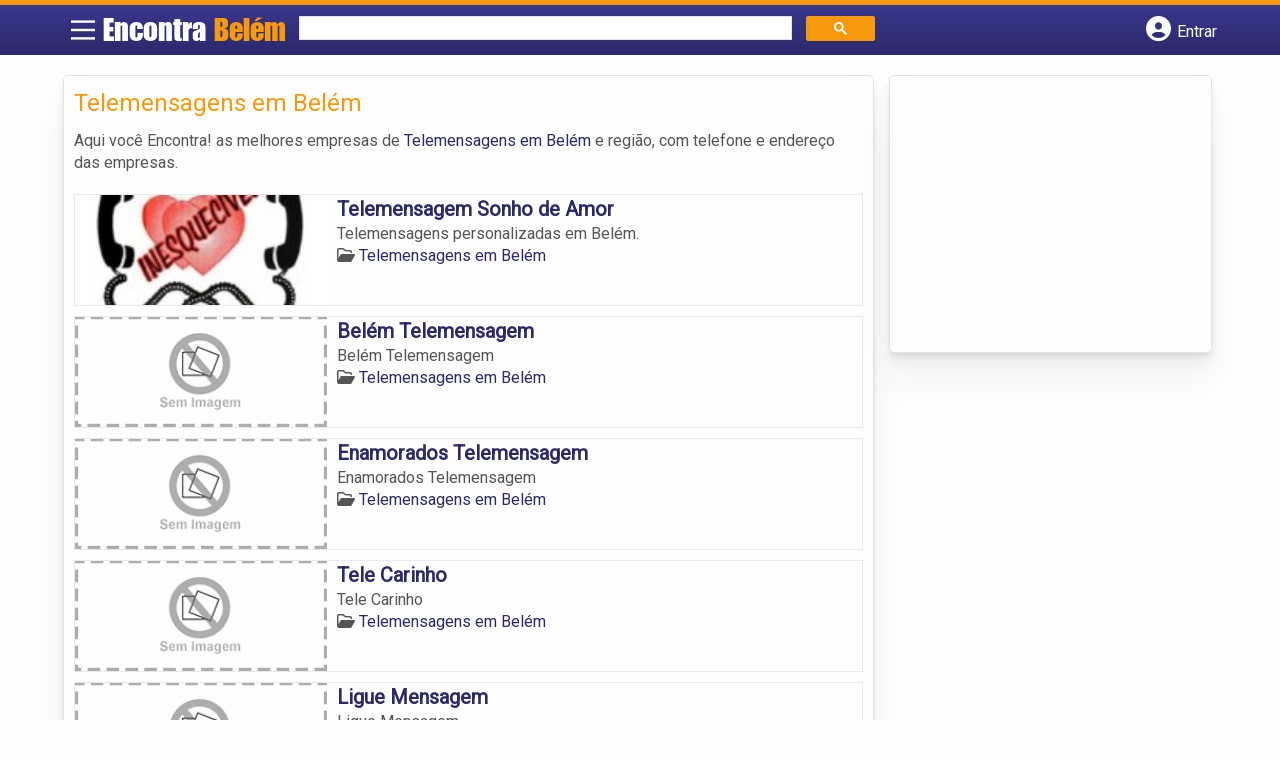

--- FILE ---
content_type: text/html; charset=UTF-8
request_url: https://syndicatedsearch.goog/afs/ads?sjk=p79Vu6jTT3%2BP%2BEFTjyA2sQ%3D%3D&channel=7032677764&client=pub-5823210502176162&q=Telemensagens%20em%20Bel%C3%A9m&r=m&hl=pt&type=0&oe=UTF-8&ie=UTF-8&fexp=21404%2C17300003%2C17301431%2C17301432%2C17301436%2C17301266%2C72717108&format=n1%7Cn3&ad=n4&nocache=5841769383100354&num=0&output=uds_ads_only&v=3&preload=true&bsl=8&pac=0&u_his=2&u_tz=0&dt=1769383100356&u_w=1280&u_h=720&biw=1280&bih=720&psw=1280&psh=260&frm=0&uio=--&cont=miolo-topo-ads%7Cmiolo-rodape-ads&drt=0&jsid=csa&jsv=858536381&rurl=https%3A%2F%2Fwww.encontrabelem.com%2Fcategorias%2Ftelemensagens%2F
body_size: 8504
content:
<!doctype html><html lang="pt-BR"> <head>    <meta content="NOINDEX, NOFOLLOW" name="ROBOTS"> <meta content="telephone=no" name="format-detection"> <meta content="origin" name="referrer"> <title>Anúncios Google</title>   </head> <body>  <div id="adBlock">    </div>  <script nonce="T3HHAfXvcgVa__gcv2M-cA">window.AFS_AD_REQUEST_RETURN_TIME_ = Date.now();window.IS_GOOGLE_AFS_IFRAME_ = true;(function(){window.ad_json={"caps":[{"n":"queryId","v":"vaR2ae7DCNrUnboPkqu0iAI"}],"bg":{"i":"https://www.google.com/js/bg/T94taNKSSsssP7x0w8bsq1bZfcqIXzBqd7gdxTpBf-w.js","p":"FcnPq9cP0qHr1V+qjofIj1LV6DoB+JZDIpmv/qNFNusl1ktDT7fMHpVPa36CXjvp/tXIxlIRlqXhgTpQHUfyja7NxRPij/MLeTDFpY7J/CTlmOgO1OhIUirPIyrQIGUm2HgP2YrFh0VNa84PX4IcCuXVMOf4dmn/+ZYlE+FaTbKG8eS3GZ9csHSNU0SW+UPPN1O5ZWMUd0aEbPRXQXWvKlBH5YstTabHFblOtiGSE2BsnbC5Rg0GZB9KXUF8uAy+seKskSD6bmmoTr5YAa/B9ljQXdMbmuJVIvYNhCsb5c0U4YAbG5VVko1y6agJDKAi7aXGU4LhvNatNIf/nWXZn/43d/tkOOEpwMCNIeXgqKQSPU8Z99qKNia0/H/pUi9u9mhsNgQJXonNvQjPJTs1Na4N5uhpeUKWTh6WEAXemZ7126d8NzJeXTy/gL9Ps2XEESxkpDH0LpTA46OCTcSmL7HkPFZsvI8pQmUswN4cDgpEE9el+wL/AM1VZ6gnXNK3a9yGa/[base64]/SEMaB17FNTYXUZMOK4v7OIbNkE7GFUwLCapTkJOoS/G+DgtGcu3lwsJDsjCXRaD4oJI+DKza55qjGletmalRle2vDcKt+GACc7nqigB8XHRKDeRJOVvYWt8lRN5KoXmm6cGUlcW3Cj483uPnC3KW7fVqPz0a6cx2vZQ3rui1Nc3c0RhUjzWeYRu3aijJGkjZRRLK/13M+Z7viKeiy0YFCBBuP4MKTwHBE/Z+Sb4dQgpQhHCcB1wJAEwXPTeP3+vs/8jLA3yfXv6dxYjBPTTJeCCB1c+J9MaAHqTulij4U3YKbRq8R690qgFyyJRrehZxM0ggSk9hG0GJafGwylb0g2zIeCbqKH8BXen230YdWtiKu2fSAaSaSa6x/52aXDN4ImhAejh8GdTVlvV7UthpX0JehKrnciRnAiLNStfmTMz0RyZWdyTk9LJ2ZtMQfhEG/Eg1GM1vEKebVYlx5Y/l9/DrTLc1yIauo/YB6K5x1TkxttO0SB+oJCP6tC+5nJ7IkGz0MTEfvVBhVu4H7zAC9xxPfGSw8bbjx8E5EWYkg7ZaATzFKIXHA2MfI7jgIQnJoy16aXkO53PmPsZ43QQ5js6DaU+Zz40zdg5vjOIIMK81gbsQ6Mn3reLyQJBVH4sOhIXdKqFmPqaBOTdyhbDblYwAqojxODJ10NfX/FXoupsgY4pApNqHL8bxiiSVneScGaJnyIIW4ZQKOnYoqOwVtjz/qLldZo4PvtAh9o69NIMPhTJT7MfzmSyLGQ+9FYMMOm06EJ+n4uf4mzupaqrdm7h1yxD5PZDinG8lUZ9jtTR6BVQiJxLwCzhRHOrgOJn7Xzr/bmgLR0CozZN6jz+q7qLQVnBOkJ9PvHwalZ9HmlJ0LSq99Oo7hG1+eFDmrg6Yu238NDaNVh+5EJ6H5G/EW9gX+puCOwbuew5xqulxcjsCZ0MB3OEz9dFwxaohNTeaS/fRv9XLpmrDht0y3ramt2CNP49VSmZSBe1BnDUgV2m9uF6l4t0FbwjtJPa9OTDOS2cfD+r0xs4Lzyo6gleqb9b8xl3moI2PCQfyGZPTPij0WmVPNM1e0tjuUy6EabvMpjgPAGrDvIk4WUMPAhbZQW1i957WYvapezFxYv0xKgQ+YjPcreUdz2PQiL1/Lrlsi0l1L3ySm66ib138MzxbQKd7CB3XNIi8fzTL+0fyqZkusiO1/oNi/ODQykbU6d5LexUvlNsmAsutoiv3vvz61xJJcDsruByQ3dWpORkd0uUHr5oAffP6WXyYonqtVLluIBZXKAS3nA2356vymjMJdF3/p58FAK9ePBnULiK3GonjqJCTECaLfrOHWz4q9ZgxIuINfUy5kVjFJn8hLWBVVg/Bde/qJlVGrPII9HJDX4GKOLTojxj+vTzDiYgdwau/wKd0/TExQCJvOsFZ6Rky1gzChJQWMlUZy8nMfUwAEKOdhuqljUj+WinmZ4M4As+J+ty5LgCoTybbffoe3qE1wzOoZnozjg7ou97Hz0vd6p4AChLdk3CGL9MEC7MyrH0iPvXKVSYamBspTh+MlBN43B4JpYHmgyfYB2tUdS1aOFz12y1XPVX63CaTPGlNye+17FFc8kDi/d4Ic7Kr+ZR3JjiI9EUbjmjH0gVJRoGXjhYh4X7d/9bgQp/NhPLwOpBiM6L+okxvlYSpg7lnR3M3Fbc6/e/9X5zF9CUv6b/7hpZhg6mLXOCRcY7VIfHv46FLVDFUVNspep5MJsi9wm8s8XDgGdXr8uW78OK5ArY+C+cdvsSMJE1XMdWxwIM+4If/grZuSsxgckgLXZMcZa42aZoa09rTpP8w7/xa+WLLsHRps8ahI3NjI6DiVWg+POZLnNOGAbMbPtzXXUb2a2+bfev/2xoF6+zS0v/EXJnerQULfbbH61kCiypZ61Ccz11duP7HZWDBOsjro264sgh9XqNoj8XlnqI9SchrPhj9y3xSs6ASssT/K4BleqL6TdNPpYjSQ4tbIEKP0o6IavhI1UnFt2ylholimv7/HHvpUzNMZq9YL1HesCPGS35OVOBU3El++/YZfCr8mXZhq24tV5QRKsP13aWOeilIQIeYF2MNEc35q1VtS60LLlVISOLBzKvJa1hoLP2h/6xdPR2a8d5upUPUlJMI2Pp/J67Lp7sSu0Q6U3wZ1Xt4tGsszWC5MsO6dchs6eHTsfBfXUGVNH53Di2beUof5ntDAlmLu/uAeqJZUr9IpOsgY+BTo5hGzqlddVaw7kzdKF8ev7IdCMEdePvjaaQyTIMgiHC0Fyv3t4yuNZtlpMMO3VcPka8slp0FQErSZlCfkV34y6b0hngFd2EpelOoAXmGwaz9kNbixYYtAMGzxvrLkOYTved759TRz1VjcddX9q1lgU5iPzhPzW+hb0Z7Kbx/RH7v1nj6JynDJAp/lxf5Bb8D2gK5beFW/bOkRUc4GWi2exGrOObE6/EePxLPXxli3I8KI2nzs0U9k8HnRjC+Om1TetXlNZyMWZNo4dAGb/+P/DoWWkVyHHdw0y1t0q2AmMt/jvUCs9p0cHccXv7SIw6B++75Q1tHyN5GCbVjdnhHPFwK74Odt/NVskfq4CR5fmVG7UXA7idUxhixMEg/EG9msoJdfgYKGkgAgTvfjx8Qozc2ZWl4LvYih+DRKYB7vdsb1s1YJLmTYhT2n7zY6d4mzHStKVjJkYPuF6oU3jCit3FR9jcNdyE+fME65ziNoGbcidZ/8uiRZATw665hYt2Kd9C6zoPFHjwzOMRPzDhcqMaJ+sjLPb81gun5zN5cEDYOAkKhAVfYLlo9ky3d/79P6mCLnH5V/5d7LCyRLMX6zXRRzNvc22HTKWr/SA29WPNMCvtJ0O+I4IiA+Gn0UCmA1cli44nVhkJNROR9WBLK2J1Wd/wZf7CXa+pxGZf+gv0j1PArc1fExNvpg0VjfWYo1u6GqwiPgyZXSrb/gFab4fED9DERZjNXzwLuvZa1C4MrQuLkhaHSEsll9M6sRGAwTZjRX7IkgPLZHlPSZPY6iLDJMw7eF9AV7a6KAtJn2LPXR16rMJeHcDdhs6KWC+DUAokTzey2BQnUFCC6efy2iTqO0aSlVfw2jn47rbRc9g/PxdJ78JqMzJKl5k+kPtfG+qBKsjn75WazhnO4t9m1EuLqo0g5g7ve7EInJ2+B/vt7jjUtxZGEwSR7DG6sUocBFw19CREBgGbMhbnODhe5buPcAGUaQRsJJhtRRBK5N3aIUYEQEYy96XwqCJlbLoyQbkH520qzYPU/CIHLjcTqJ58EAn1tK6h7xEpMLS+gdqtzVarNiIIdYki9suompYQM+irXD4jUrtQiHbCKTeS3WfQTRSoUGc0P10p12e093YwQCOBV9ECCkQ3h/UBya230mTZ3Ak/QZ8TIES09ozYKL6ASC/Ov82+V9mzKve8Cne1xFfLO+BvL6Ch7PCFePS6zhRoQZ/kVpQlY/C/ayMH4gPGFZCORwothKCE5JIGw4a/Za/5WtYncupSZhmAUPBmM/YMHO8VzMX9XrHBLlRmGeAgCfCjG2SF22HlSaHDa5aMpk9yt8lqf8iXEZrky3yW6V9YF2PuqGd6oOkRMkIa//OnEmFLp98w+jUJ4RiX9lf9kurj0f2D3tqONTEGIuwMnoSuwyEKNjZrz7Nlphk7Zmc11UwMMtLFljPD1Ye29HRtlU3jm+lRM4p4UIcyvxwvhzvBZY8iGHrREqv8XRB57z1qpFUHnmXDsvs5aI3nltdp0VFPI/jdKrLSVxqyfbHPcNkTKkuP8mEQ92MltgY90QG6tSF8Lz0N+BNP/67rZbVN9qdZlt2KcclPqQgZq5GQ9mMKYDSnGdllAEscB3qx+V1Xgy+4cqAMV0LPVOSnQ3cRGI5pyrNmvzc/KiFd+w1ctBzh68s58vY/9G0/[base64]/i3AuCxSmMi4DVr5f+IGebmfSfEy/9ISgZwonvWuA6xUd8gsnITVH6yQfoEhU0VJnLv0i/AhkW61fbdLbxkICkHAEo45h7ENvNq+bnFFxAmror7ZfMbNGtihrvXFjPQ8uk+BGci4iNm8aNZm2nQhC+v4TUFc/1SHB5Pjg5PTO+Uw5Jhro71JVLLgUEIPOGBrwH3TdOy+m4h64qnIqxf4QwV0nk7pfzKKwWZIBH2LCabALbqzcISpCP3UKr1uC0mT/Nsek1ACNh74rEyKsTuBfkPJh4eiT6EHvnLcwD5VKRkltMYPxfzvbiqfJDyitlMmnbpHjmSuN+lb38psDY+Ljoj/8VZ5kVmnSSPu+Diof8Hh9gRiVXK5KEZ6PTZENdt9gy8SEvbRjRNCdcmE0Uwp84DSUaZsBU0ZwdPXM2vc4Idl5Of5NrOcvc6KZ9XMApycZY+iF08EgyLWMMtnue8j/cqycz8VD7MQ6N0t2cAHtaFUZRjrhTv2JiRBZyf33JT8ig9m/mXITJBLqiZnBUFBks0qY8Za9ZvPedVA+qIUmwHCqQDQBjdCzS1HD+FuQBScnvPb/cJ5YhVAes4GHzixECPY8QrxGuUC0HsYMVGwrTBnIjOyQzLg1gz/u7n2yhjSJKKc0ab1mRssr26zklQX6zKMHp1AmKL++mg9LvnAkiO/1YqR7ZqSGXqwy5/o7OfDrrgnbeO6iIy+fqudA6h4bMk+RTuzngZZC1DbM/CSSoKRjz5aCEyvDbBOgIruyVFz+qTO9knAR/CfJ2m/JA7dRAIsO1/aR3kpYYxs/uL5TJP26wvh/n/SIhepSi2cy82gfUmCGszFMB0lgiIN/KE+LDzsg2/0TWLlB1eRQHTVeNlP40eU2QX4LA+lXiMSTOVlvOlARNiiNsacX9q2RVjZhVd+/fTtwa3Q6xBrr/cU9tbviuQ2/c6cWsv1LY4fjFFWc8fuOCyf5fx96ruuDrGlSfvQjJqNlM2yZVM6cfmqmT0aJwU2mT5pGjNC1c0k/MWPF/[base64]/gv/BIGCxHH42o+B492UZmrc5m19OflC0a5slzusibp/ToAxvD48LqNymNanxelYBUpCrN8S1z22y9UaHg4ZxR1TBEfp0Qs5ccY2eMMI/aHKe7d73pamLuXHO+ixFniRS5sKxaCt8nPbyXLP57Y3xk0Q+nU7sPQHrMSFHdtGINXLqmCJs8D7/5IFa8imC2hK/j6+o7yeZhe9Epxnp7gOIg+D9W/T5Qu1YyekXrcBcvP5im7FRkvHzH6xag/CNg3PMb7TpNgi3vT/xm2qonwHRE6zIqCW+hVrRu0+W/NMfZbnAzY+bHtAmY+fg1l/r67X0KX7sgDCv7z3ytKf+cj/qwfqDaaTbkcP4/NtUAfY+y3oH0mV3/xkPTf9zi1M0WO0TfUJWT5tYHSaL8gyUTG1gunjiACqCFEyer+FfVI9u1fPcV/3+/gGC9FnyqjjI72xoFzJdB/3LmdEMiVoErmJMYudZd3fzDUjUIAG+HqQASOgr90HHdu0vXRxpriNrNFMCIV1QI0m1G2BFIQ5ABWjDFPGK99ajiTUXFAdvdaOXskevvoSMTzkZUlczD+Cz3aE4nPn2m//iX5eun8LHxaQFB6d/PB1eJJmKRe+A/55TgcWh/8pn3sSY8zz8tjg+QznQkPI8/Jxz4nyVMVAWLPhuridWdWlu4tbo9ffRcl0Y+ApWgYlr9asCAh+nG/9yopITPl5gbwJIrSo8Djt0+NKMKL6vwL9GL+dbCGlS40MLuVhg7TSCY2KE/ufh427Rlmm0Ea7BKhScvzuGo/EcgXJ+3b2mJJzD3ZCMPsAa0A2muX1dxGLhmUJMdAtGluBbN1au2tFW2FkyyaNNZaICzJJ1CP2pfyXSOw9f/bPqaeczWOR/SbHdBaVrRar+hovBkCM49b3Ecq7Yg7zOmGjqRplIqrNu6z/h0ikyjmX5inQ7+BpCFOLqUi1QjIS7Moh5prGqcdjhxF5HsruZJO/[base64]/xi4P57O+W+OiwcFVpo1h88NYAPIUIQdO5MwPFkO/VyE19IjkDdJG8OjOm7RjgEH6JWklanvVh46/e/naGB9DXaB7VFpVE5vrCjKou3J+S+FZmBSbfbnq9pQGl4OL21xFGA2cDdKKI/qDA9krUTsaLIR7mLpOcbZ7D1thB1m893icwtGRNdbkSpQC5vaER6R3gBf2fQFOzPPLt8vjaOsCtkrpscCeHM50/Ll29vhUaCvqKcUl23lIVtihKV/UTZDaPctKpmWhOY8KQtwrKUDO8NOAse1sH13qoePj3XRuIu3vnWfS6qGXvEdUiT1BWpmQ6Up5Rxu/y7orkU5qWM+TWO90XLhSGywzyMo/ifynTp6Ycv1uEZl+EhOYEBuy0mHZG0Wmzk4bTqCVQg8SeX6Cy9DxnPeiFB7uBzt5QxhScU0BM4FloUtD9b0Ocudr6pY9eqAMvjyLMxAgKyLVGKrftyw1XN+uROwX8T/RDNdXDQ2LRFW3xG9WwgMPuJlEMRJDiKqxfO5nn5GS6sReObqHFNEGQJhDXayHURuGw69jNV9MVYHiJ+5PtQEe8gtUqMbGG5njzjflVXdf88LPJrlEj5NYwDmZvItfq8eC/dDVdS1fdm0vkzwzU0/pbzkw/vuXioELWoEbMdxD6lYfaM1vReWj550W+yNSjgQB7OywcWZm9wRX9mqIjBSlqfu5recEpsGLj3RD0EHsEw8HqE7ArjIStAqw14bIINYkBE5/nTV8op1XhJXT7p8S1wvetm6wMSIy8t1DSXIX3vR3EH5sBj99oZIl4F/aZpyWbsSyH7bodD6BoFKdjmPXdvUFp5yx9buOsMZ7xFTv5NUVSSCjAQ8HfW3NyKP5TYiJbbLxgRpIs4to2GFxbh0E8Vnqng9vnS6rrNUkGE1olzVQPSrdx2HzYjHTu5+bGWHAcT9lcgnkkTtXIDPdnZdFW13XTR6qT4kSAzX+m4kLm8aw/AsiR497iQKEuCr0a8eTQ7/6WDx80RCt34+IHsqkJOv0twEZyY74xomcWFVz+0lvh/gmD3I6amwOY+TshEWdjWrRJOj6qlArYLgfT8Ify2F+a6xPBmEzZvsyALZFj11WtkhQAhu8qeaQMqOT9Iutyg3Y/kkc9Ry6cUS+UWRiCMsIDKiVLRk4MMCWpkeUuYI7G6nEgo94/peH0IVp1A8xWg6J3uLfI0H65jqUnnr8W4Ecno42Qb+g/+oDiNyAOcXsKaLu2t/wKEaaBn4bakmPCMHMXDxAAZDZArjKmCqH2oK9rX2yfVMzdfT9Bg81wiaCLUJ1db0XtbVbYJ6U4buz6L33s+5aOoYMSpQfWiM+8GjEyUa5FJVe/uGKwUCSzcxCUf/H/xw/ge+0pBfBqmWDis9sZYHtW4cLZLpS0FiriwQnULo2RGILr74f+gCC1pojqO92UhTWCGbt62Y4C2CVrbKudAueX5jyCVmFKlMTFUk0+iDZdHXUdHBmBpheArL5+XslSyIjdOn3dayQg+dmrAGFS8f8ukYBL7dLqFdFUezf6z5LNZ+pTA8Nd2OVhiAGKVygzI/bFYOl32AT/6bMD9u/pvSyY0EKSMP6y01q0FsR83BSZ+EAarSIK1ujTG2vR4/wX2Gjxf4GCWox650FhMShXurD3/WETfp/b0/xNA1VHYzRGuWLicBJgXz6+44JQqdjl9Z6WInQQ430WsSnxAYAjVKYIkSEPXg9+zaIRCEktZ0poRez1P+ThuWckyR6izR9weueNSPKymVhoS+XXIpR9kLY1y6fGewHXoALq5mSSAB76oQMGhyjfdeXgqNcbfMwjWFrfP+BwbIjjzXpWYg/HHySHEMFm8PWrfi1aY2hUKRDdfQoWdJiK0A2VE+SBqCdaddpQEH/[base64]/qqiYAEuzny5jbNrEfLnfZtiCmca+YxO0mE3Fn+L2zEOQy0LwS9JKVPVYSwQ3ChlaOx846CMpP4eY93DzqIL9sOX91kzohRJUEnLaOIfVqWETl/beLb9lVs/VdsvR5Tc0a2bqLz+GRwfK/ycg5ufaE4IeWN5LlA78kmjNfhbEE+vGN4BrdyDhdDHm/eH8sPYM5eDNRoZkMUs5rI0eOCN4irS6bVsU9zLvFd/CyT1eqGYy/anPv7B/M/PyYdTiyqHM47kuoxc/GB2G59hjHQOq4aElEL5dEQ6eAdLPifIOn2IPj20N5X23YvdgjwSN7XfPX+bUQPfHSvlblE7iZGP4phoSavEs8iOhkqhhlyhqKdxcg0FZE8I/o4Jv3wOrrHS5ZGqcwah4HdwGhJi2hH51i1LICx9lXKhqzSQTS48g0h4/QYaJVNY9N/xW2ZjzVqhTzBFlFuC7AwTCLGwylHl+Af/bx6vnNDS/+ucGphFMtx9dorly37bKZgo4a9INX1UiqHi06qrdJKVaNs+/3/316rMJnx5drb4hSoXtU3hYiTfwV9p4dIb0/VqJYYjVx8G43e7P5ug4Xwtr6ggD2ft6N/Zg0EPveeDKjhVJ2dN5Zp1gErnHTvMm69GKZHJLxmEpAGCzN3dZmm9HMwPtKAbhM2X6LX4h/Ox2pJ3qfL336Vygy0fZNldVBbSuvUquUv9vF0+e5kSnHfATvqEESiJErpLgXeOQN/2XvXMtnUm5ZIE/TkUBtE8ColhJPgdEbjv+/NuwNf7r8jULV3lbdRu8jtE/DZdWh8RcnimylWh2EZ/clbJr7kiX3WBFJZC1G7DYv0DxjAD/2oUkEn+xCYVQL2Z5Lcz1xhRsiynolmf6a/JnoX1ETIAYTALHTNUrCh+FNjOCh9G6G1ZFEijfnTFqaFXd+afCz0lnKm6SBL47V9HiHKzby4uzoDXonotGUJv3pGuNWBFZ++pnehhe7sVEs3j4/verqkZzjOYH1EtcPWS4Xj9bYhh8P4J7YKmONz0Kcb+/Qv4a+/alj4Vx0lrex4lkMv0f0vJUirQzLOoPocauCj1TfD/yj4AjtA0KDJXZ6jrWfohZPuMJBVd6vD+T9OJLYUGR0TTmidTWjhySnJfqBrOtwAKxdyi+slqLHCFZPlY0RqRvd80AEd53tUF0HuF9LDnRWLM73LcRZnaQHoBEkm8IFIUb8/E1oDG+6EmdxD6VJZyQd65UufzspKnwHidmAdT3ZsGwL2sb13d64cTCAFkCWkuARx9ekulCRXFsL1COYSly//389NgQulJm6apLQtsXQ37CcIDjggnKJ+kiJlPX8BNba9By4Tn/AgbbXwfZT831E7GPmTBF+8HABP+8xsoVUR+fON3PnLxyA"},"gd":{"ff":{"fd":"swap","eiell":true,"pcsbs":"44","pcsbp":"8","esb":true},"cd":{"pid":"pub-5823210502176162","eawp":"partner-pub-5823210502176162","qi":"vaR2ae7DCNrUnboPkqu0iAI"},"pc":{},"dc":{"d":true}}};})();</script> <script src="/adsense/search/ads.js?pac=0" type="text/javascript" nonce="T3HHAfXvcgVa__gcv2M-cA"></script>  </body> </html>